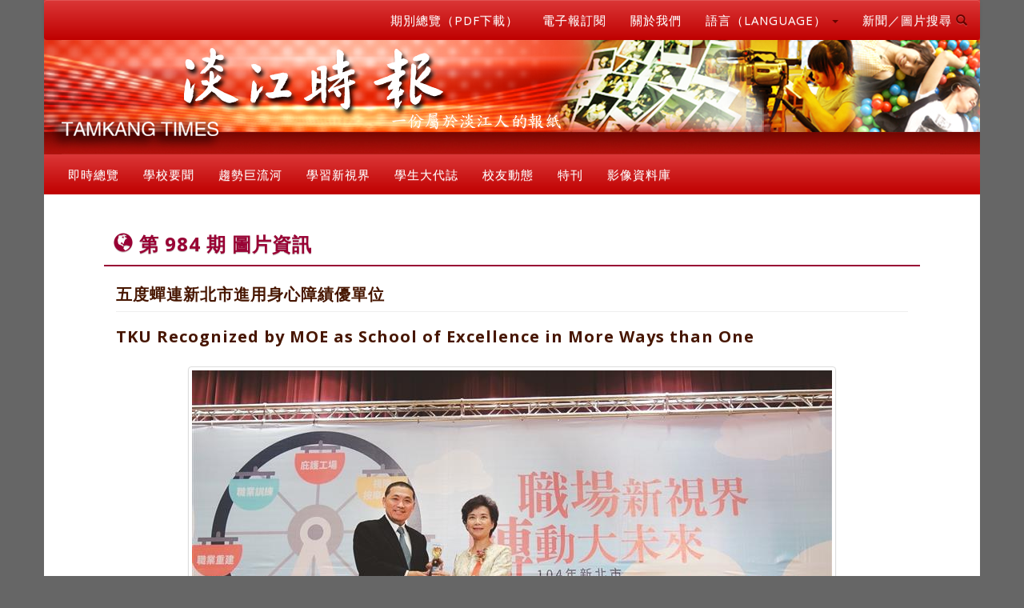

--- FILE ---
content_type: text/html; charset=utf-8
request_url: https://tkutimes.tku.edu.tw/pic.aspx?no=59876
body_size: 8325
content:
<!DOCTYPE html>
<html lang="zh-tw">
<head>
    <meta charset="utf-8">
    <meta http-equiv="X-UA-Compatible" content="IE=edge">
    <meta name="viewport" content="width=device-width, initial-scale=1">
    <!-- The above 3 meta tags *must* come first in the head; any other head content must come *after* these tags -->
    <meta name="description" content="">
    <meta name="author" content="">
    <link href="/images/favicon.png" rel="shortcut icon">
    <title>淡江時報</title>
    <!-- Bootstrap core CSS -->
    <link rel="stylesheet" href="/css/bootstrap.min.css">
    <!-- Bootstrap theme -->
    <link rel="stylesheet" href="/css/bootstrap-theme.min.css">

    <!-- IE10 viewport hack for Surface/desktop Windows 8 bug -->
    <link href="/css/ie10-viewport-bug-workaround.css" rel="stylesheet">
    <!-- Custom styles for this template -->
    <!-- Just for debugging purposes. Don't actually copy these 2 lines! -->
    <!--[if lt IE 9]>
    <script src="../../assets/js/ie8-responsive-file-warning.js"></script><![endif]-->
    <script src="/js/ie-emulation-modes-warning.js"></script>
    <!-- HTML5 shim and Respond.js for IE8 support of HTML5 elements and media queries -->
    <!--[if lt IE 9]>
    <script src="https://oss.maxcdn.com/html5shiv/3.7.2/html5shiv.min.js"></script>
    <script src="https://oss.maxcdn.com/respond/1.4.2/respond.min.js"></script>
    <![endif]-->
    <!-- Font -->
    <link href="https://fonts.googleapis.com/css?family=Open+Sans:300,400,700,800" rel="stylesheet" type="text/css">
    <link href="https://fonts.googleapis.com/css?family=Roboto:100,300,400" rel="stylesheet" type="text/css">
    <link href="https://maxcdn.bootstrapcdn.com/font-awesome/4.7.0/css/font-awesome.min.css" rel="stylesheet">
    <link rel="stylesheet" href="/css/owl.carousel.css">
    <link href="/css/tkutimes.css?v=Hs1DunfiOmj94ZU6QhxpM9112XzN3e0ob8neTa_g2z8" rel="stylesheet">
    <link href="https://cdnjs.cloudflare.com/ajax/libs/select2/4.0.2/css/select2.min.css" rel="stylesheet"/>
    <link href='https://cdnjs.cloudflare.com/ajax/libs/select2-bootstrap-theme/0.1.0-beta.6/select2-bootstrap.min.css'
          rel="stylesheet"/>

    

<script type="text/javascript">!function(T,l,y){var S=T.location,k="script",D="instrumentationKey",C="ingestionendpoint",I="disableExceptionTracking",E="ai.device.",b="toLowerCase",w="crossOrigin",N="POST",e="appInsightsSDK",t=y.name||"appInsights";(y.name||T[e])&&(T[e]=t);var n=T[t]||function(d){var g=!1,f=!1,m={initialize:!0,queue:[],sv:"5",version:2,config:d};function v(e,t){var n={},a="Browser";return n[E+"id"]=a[b](),n[E+"type"]=a,n["ai.operation.name"]=S&&S.pathname||"_unknown_",n["ai.internal.sdkVersion"]="javascript:snippet_"+(m.sv||m.version),{time:function(){var e=new Date;function t(e){var t=""+e;return 1===t.length&&(t="0"+t),t}return e.getUTCFullYear()+"-"+t(1+e.getUTCMonth())+"-"+t(e.getUTCDate())+"T"+t(e.getUTCHours())+":"+t(e.getUTCMinutes())+":"+t(e.getUTCSeconds())+"."+((e.getUTCMilliseconds()/1e3).toFixed(3)+"").slice(2,5)+"Z"}(),iKey:e,name:"Microsoft.ApplicationInsights."+e.replace(/-/g,"")+"."+t,sampleRate:100,tags:n,data:{baseData:{ver:2}}}}var h=d.url||y.src;if(h){function a(e){var t,n,a,i,r,o,s,c,u,p,l;g=!0,m.queue=[],f||(f=!0,t=h,s=function(){var e={},t=d.connectionString;if(t)for(var n=t.split(";"),a=0;a<n.length;a++){var i=n[a].split("=");2===i.length&&(e[i[0][b]()]=i[1])}if(!e[C]){var r=e.endpointsuffix,o=r?e.location:null;e[C]="https://"+(o?o+".":"")+"dc."+(r||"services.visualstudio.com")}return e}(),c=s[D]||d[D]||"",u=s[C],p=u?u+"/v2/track":d.endpointUrl,(l=[]).push((n="SDK LOAD Failure: Failed to load Application Insights SDK script (See stack for details)",a=t,i=p,(o=(r=v(c,"Exception")).data).baseType="ExceptionData",o.baseData.exceptions=[{typeName:"SDKLoadFailed",message:n.replace(/\./g,"-"),hasFullStack:!1,stack:n+"\nSnippet failed to load ["+a+"] -- Telemetry is disabled\nHelp Link: https://go.microsoft.com/fwlink/?linkid=2128109\nHost: "+(S&&S.pathname||"_unknown_")+"\nEndpoint: "+i,parsedStack:[]}],r)),l.push(function(e,t,n,a){var i=v(c,"Message"),r=i.data;r.baseType="MessageData";var o=r.baseData;return o.message='AI (Internal): 99 message:"'+("SDK LOAD Failure: Failed to load Application Insights SDK script (See stack for details) ("+n+")").replace(/\"/g,"")+'"',o.properties={endpoint:a},i}(0,0,t,p)),function(e,t){if(JSON){var n=T.fetch;if(n&&!y.useXhr)n(t,{method:N,body:JSON.stringify(e),mode:"cors"});else if(XMLHttpRequest){var a=new XMLHttpRequest;a.open(N,t),a.setRequestHeader("Content-type","application/json"),a.send(JSON.stringify(e))}}}(l,p))}function i(e,t){f||setTimeout(function(){!t&&m.core||a()},500)}var e=function(){var n=l.createElement(k);n.src=h;var e=y[w];return!e&&""!==e||"undefined"==n[w]||(n[w]=e),n.onload=i,n.onerror=a,n.onreadystatechange=function(e,t){"loaded"!==n.readyState&&"complete"!==n.readyState||i(0,t)},n}();y.ld<0?l.getElementsByTagName("head")[0].appendChild(e):setTimeout(function(){l.getElementsByTagName(k)[0].parentNode.appendChild(e)},y.ld||0)}try{m.cookie=l.cookie}catch(p){}function t(e){for(;e.length;)!function(t){m[t]=function(){var e=arguments;g||m.queue.push(function(){m[t].apply(m,e)})}}(e.pop())}var n="track",r="TrackPage",o="TrackEvent";t([n+"Event",n+"PageView",n+"Exception",n+"Trace",n+"DependencyData",n+"Metric",n+"PageViewPerformance","start"+r,"stop"+r,"start"+o,"stop"+o,"addTelemetryInitializer","setAuthenticatedUserContext","clearAuthenticatedUserContext","flush"]),m.SeverityLevel={Verbose:0,Information:1,Warning:2,Error:3,Critical:4};var s=(d.extensionConfig||{}).ApplicationInsightsAnalytics||{};if(!0!==d[I]&&!0!==s[I]){var c="onerror";t(["_"+c]);var u=T[c];T[c]=function(e,t,n,a,i){var r=u&&u(e,t,n,a,i);return!0!==r&&m["_"+c]({message:e,url:t,lineNumber:n,columnNumber:a,error:i}),r},d.autoExceptionInstrumented=!0}return m}(y.cfg);function a(){y.onInit&&y.onInit(n)}(T[t]=n).queue&&0===n.queue.length?(n.queue.push(a),n.trackPageView({})):a()}(window,document,{
src: "https://js.monitor.azure.com/scripts/b/ai.2.min.js", // The SDK URL Source
crossOrigin: "anonymous", 
cfg: { // Application Insights Configuration
    connectionString: 'InstrumentationKey=79677e0f-fd92-4299-a36a-910476d9c42d;IngestionEndpoint=https://southeastasia-1.in.applicationinsights.azure.com/;LiveEndpoint=https://southeastasia.livediagnostics.monitor.azure.com/'
}});</script></head>


<body role="document">


<div b-ytwfp4xvfa class="blog-masthead">
    <div b-ytwfp4xvfa class="container">

        <div b-ytwfp4xvfa id="divtopright" class="row">
            <div b-ytwfp4xvfa class="col-sm-12" id="mobileheader">
                <a b-ytwfp4xvfa href="https://tkutimes.tku.edu.tw/">

                    <img b-ytwfp4xvfa class="img-responsive img-full" alt="淡江時報Logo" title="淡江時報Logo"
                         src="images/background_header_epaper.png">
                </a>
            </div>
            <div b-ytwfp4xvfa class="col-sm-12">

                <nav b-ytwfp4xvfa class="navbar navbar-default">
                    <div b-ytwfp4xvfa class="navbar-header">
                        <button b-ytwfp4xvfa type="button" class="navbar-toggle collapsed" data-toggle="collapse"
                                data-target=".bs-example-navbar-collapse-1" aria-expanded="false"
                                aria-controls="navbar">
                            <span b-ytwfp4xvfa class="sr-only">Toggle navigation</span>
                            <span b-ytwfp4xvfa class="icon-bar"></span>
                            <span b-ytwfp4xvfa class="icon-bar"></span>
                            <span b-ytwfp4xvfa class="icon-bar"></span>
                        </button>
                    </div>
                    <div b-ytwfp4xvfa id="navbar" class="navbar-collapse collapse bs-example-navbar-collapse-1">
                        <ul b-ytwfp4xvfa class="nav navbar-nav navbar-right">
                            <li b-ytwfp4xvfa>
                                <a b-ytwfp4xvfa class="blog-nav-item" href="paper.aspx">期別總覽（PDF下載）</a>
                            </li>
                            <li b-ytwfp4xvfa>
                                <a b-ytwfp4xvfa class="blog-nav-item" href="epaper_order.aspx">電子報訂閱</a>
                            </li>
                            <li b-ytwfp4xvfa>
                                <a b-ytwfp4xvfa class="blog-nav-item" href="ctnt.aspx?no=aboutus">關於我們</a>
                            </li>
                            <li b-ytwfp4xvfa class="dropdown">
                                <a b-ytwfp4xvfa href="#" class="blog-nav-item dropdown-toggle" data-toggle="dropdown" role="button"
                                   aria-haspopup="true" aria-expanded="false">
                                    語言（LANGUAGE） <span b-ytwfp4xvfa class="caret"></span>
                                </a>
                                <ul b-ytwfp4xvfa class="dropdown-menu">
                                    <li b-ytwfp4xvfa><a b-ytwfp4xvfa href="Default.aspx">正體中文</a></li>
                                    <li b-ytwfp4xvfa><a b-ytwfp4xvfa href="Eng.aspx">ENGLISH</a></li>
                                </ul>
                            </li>
                            <li b-ytwfp4xvfa class="dropdown">
                                <a b-ytwfp4xvfa href="#" class="blog-nav-item dropdown-toggle" data-toggle="dropdown" role="button"
                                   aria-haspopup="true" aria-expanded="false">
                                    新聞／圖片搜尋 <span b-ytwfp4xvfa class="glyphicon glyphicon-search"></span>
                                </a>
                                <ul b-ytwfp4xvfa class="dropdown-menu">
                                    <li b-ytwfp4xvfa>
                                        <a b-ytwfp4xvfa class="blog-nav-item"
                                           href="https://tkutimes.tku.edu.tw/search.aspx">新聞查詢</a>
                                    </li>
                                    <li b-ytwfp4xvfa>
                                        <a b-ytwfp4xvfa class="blog-nav-item"
                                           href="https://tkutimes.tku.edu.tw/picsearch.aspx">圖片查詢</a>
                                    </li>
                                    <li b-ytwfp4xvfa>
                                        <a b-ytwfp4xvfa class="blog-nav-item"
                                           href="https://tkutimes.tku.edu.tw/gallery/">影像庫圖片查詢</a>
                                    </li>
                                    <li b-ytwfp4xvfa>
                                        <a b-ytwfp4xvfa class="blog-nav-item"
                                           href="https://www.google.com.tw/search?q=site%3Atkutimes.tku.edu.tw+">Google
                                            查詢</a>
                                    </li>

                                </ul>
                            </li>

                        </ul>
                    </div>
                </nav>
            </div>
            <div b-ytwfp4xvfa class="col-sm-12" id="pcheader">
                <a b-ytwfp4xvfa href="default.aspx">

                    <img b-ytwfp4xvfa class="img-responsive img-full" alt="淡江時報Logo"
                         title="淡江時報Logo"
                         src="images/background_header_epaper.png">
                </a>
            </div>
            <div b-ytwfp4xvfa class="col-sm-12">
                <div b-ytwfp4xvfa id="navbar1" class="navbar-collapse collapse bs-example-navbar-collapse-1">
                    <ul b-ytwfp4xvfa class="nav navbar-nav">

                        <li b-ytwfp4xvfa>
                            <a b-ytwfp4xvfa class="blog-nav-item" href="typlist.cshtml?t=即時總覽" aria-haspopup="true"
                               aria-expanded="false">
                                即時總覽
                            </a>
                        </li>
                        <li b-ytwfp4xvfa>
                            <a b-ytwfp4xvfa class="blog-nav-item" href="typlist.cshtml?t=學校要聞" aria-haspopup="true"
                               aria-expanded="false">
                                學校要聞
                            </a>
                        </li>
                        <li b-ytwfp4xvfa>
                            <a b-ytwfp4xvfa class="blog-nav-item" href="typlist.cshtml?t=趨勢巨流河" aria-haspopup="true"
                               aria-expanded="false">
                                趨勢巨流河
                            </a>
                        </li>
                        <li b-ytwfp4xvfa>
                            <a b-ytwfp4xvfa class="blog-nav-item" href="typlist.cshtml?t=學習新視界" aria-haspopup="true"
                               aria-expanded="false">
                                學習新視界
                            </a>
                        </li>
                        <li b-ytwfp4xvfa>
                            <a b-ytwfp4xvfa class="blog-nav-item" href="typlist.cshtml?t=學生大代誌" aria-haspopup="true"
                               aria-expanded="false">
                                學生大代誌
                            </a>
                        </li>
                        <li b-ytwfp4xvfa>
                            <a b-ytwfp4xvfa class="blog-nav-item" href="typlist.cshtml?t=校友動態" aria-haspopup="true"
                               aria-expanded="false">
                                校友動態
                            </a>
                        </li>
                        <li b-ytwfp4xvfa>
                            <a b-ytwfp4xvfa class="blog-nav-item" href="typlist.cshtml?t=特刊" aria-haspopup="true"
                               aria-expanded="false">
                                特刊
                            </a>
                        </li>

                        <li b-ytwfp4xvfa>
                            <a b-ytwfp4xvfa class="blog-nav-item" href="gallery/" aria-haspopup="true" aria-expanded="false">
                                影像資料庫
                            </a>
                        </li>


                    </ul>
                </div>
            </div>

        </div>
    </div>

    <form id="form" method="post">
        
<div id="divfirstnews" class="container">
    <h2 id="page-h2">
        <b class="glyphicon glyphicon-globe" aria-hidden="true"></b> 第 984 期 圖片資訊
        <em>
            <span></span>
        </em>
    </h2>
    <div class="col-sm-12">
        <h5>
            五度蟬連新北市進用身心障績優單位
        </h5>
        <h6>
            TKU Recognized by MOE as School of Excellence in More Ways than One
        </h6>
    </div>
    <div class="col-sm-12 text-center">

        <a href="gallery/pic.aspx?no=59876">
            <img class="img-thumbnail" title="五度蟬連新北市進用身心障績優單位" alt="五度蟬連新北市進用身心障績優單位" src="https://photo.tkutimes.tku.edu.tw/ashx/waterimg.ashx?im=5997265DB4A48D934A77AA4EF12CAEE9529510CDA1501003F5821C8DD58B88182212B54842C1821316A3A2245425B976F5B083AC9EFB7DC2EB7A0CE3FA349CAA">
        </a>
        <div class="text-center">
            <a href="pic.aspx?no=59876" class="text-left"><span></span></a>
        </div>

    </div>
    <div class="col-sm-12">
        <div class="p-dtl">
            <p>
                本校5度獲新北市進用身心障礙者績優單位&#xFF0C;於26日由人資長莊希豐&#xFF08;右&#xFF09;代表&#xFF0C;接受新北市副市長侯友宜&#xFF08;左&#xFF09;頒獎表揚&#x3002;&#xFF08;圖&#xFF0F;人資處提供&#xFF09;
            </p>
            <p>
                This is the 5th time TKU has received the  New Taipei City  Outstanding Accommodations for Disability Award. On Dec. 26 Director of the Office of Human Resources, Shi-feng Chuang (right), received the award on behalf of the university from Deputy Mayor of New Taipei City, Yu-ih Hou (left). (Picture provided by Office of Human Resources)
            </p>
        </div>
    </div>
    <div class="col-sm-12">
        <p class="text-right text-danger">
            <i class="glyphicon glyphicon-camera" aria-hidden="true"></i>

            1.66 MB , 1500 * 1000
            | <i class="glyphicon glyphicon-stats" aria-hidden="true"></i> 點閱：1260
|                <a target='_blank' href='gallery/pic.aspx?no=59876'> 申請圖片</a>

|                <i class='fa fa-picture-o' aria-hidden='true'></i>
分類&#xFF1A;                    <a target="_blank" href="gallery/Default.aspx?s=event&t=7">得獎</a>
        </p>
    </div>
    <div class="col-sm-12">

        <div class="bs-callout bs-callout-danger" id="callout-input-needs-type">
            <h4>相關連結、圖片</h4>
            <ul>

                        <li><a href="dtl.aspx?no=32636">引用新聞：員工帶薪學習 教部頒特優</a></li>
                        <li><a href="dtl.aspx?no=32688">引用新聞：TKU Recognized by MOE as School of Excellence in More Ways than One</a></li>

            </ul>
        </div>

    </div>
</div>
    <input name="__RequestVerificationToken" type="hidden" value="CfDJ8DABfdQEIg5NsJN9fLm0KmtsTjRXjmQl5BwLodcPQYVxvdd_pW04X0ghYk2r8Jlxqi_Jfn1U4hgVkkV4--MhsS14xjmc1jZyZdJubK-rKWs-LcEIF_1FN0hzcE2InP3ObJSFEBlFCKGx9Hq4kA2qK0k" /></form>

    <div b-ytwfp4xvfa class="container">
        <div b-ytwfp4xvfa id="divfooter" class="row">
            <ul class="col-md-6 list-unstyled">
<li><span style="font-size: small;">版權所有：淡江時報與媒體中心 </span></li>
<li><span style="font-size: small;">電話：02-26250584 </span></li>
<li><span style="font-size: small;">傳真：02-26214169 </span></li>
<li><span style="font-size: small;">建議使用 Chrome 瀏覽器 </span></li>
</ul>
<ul class="col-md-6 list-unstyled">
<li><span style="font-size: small;">個資相關問題請洽受理窗口，分機2799 </span></li>
<li><span style="font-size: small;">管理者：<a href="mailto:ajbx@oa.tku.edu.tw">潘劭愷</a>&nbsp;/ 建置單位：<a href="http://www.ipc.tku.edu.tw/" target="_blank">淡江大學資訊處</a> </span></li>
<li><span style="font-size: small;">更新日期：2026-01-22 14:30:40 </span></li>
<li><span style="font-size: small;">線上人數：7177 </span></li>
</ul>
<ul class="col-md-12 list-unstyled list-inline">
<li><span style="font-size: small;"><a href="ctnt.aspx?no=callus">聯絡我們</a> </span></li>
<li><span style="font-size: small;"><a href="ctnt.aspx?no=law">法令規章</a> </span></li>
<li><span style="font-size: small;"><a href="ctnt.aspx?no=dltable">表格下載</a> </span></li>
<li><span style="font-size: small;"><a href="ctnt.aspx?no=workflow" target="_blank">工作流程</a> </span></li>
<li><span style="font-size: small;"><a href="ctnt.aspx?no=personal">淡江時報網頁使用規則</a> </span></li>
<li><span style="font-size: small;"><a href="ctnt.aspx?no=pdpact">個資蒐集聲明專區 </a></span></li>
</ul>
        </div>
    </div>
</div>



<script src="/lib/jquery/dist/jquery.min.js"></script>
<script src="/lib/bootstrap/dist/js/bootstrap.bundle.min.js"></script>

<!-- Bootstrap core JavaScript
================================================== -->
<!-- Placed at the end of the document so the pages load faster -->
<script src="/js/jquery.min.js"></script>
<script src="/Scripts/bootstrap.min.js"></script>
<script type="text/javascript" src="/Scripts/moment.min.js"></script>
<script type="text/javascript" src="/Scripts/bootstrap-datetimepicker.min.js"></script>
<!-- IE10 viewport hack for Surface/desktop Windows 8 bug -->
<script src="/js/ie10-viewport-bug-workaround.js"></script>
<script src="/js/owl.carousel.min.js"></script>
<script src="/js/jquery.lazyload.min.js"></script>
<script>
    $('#divnewsphoto').owlCarousel({
        loop: true,
        margin: 10,
        //nav: true,
        lazyLoad: true,
        responsive: {
            0: {
                items: 1
            },
            500: {
                items: 3
            },
            768: {
                items: 3
            }
        }
    })
    $('#divad').owlCarousel({
        loop: true,
        margin: 10,
        //nav: true,
        lazyLoad: true,
        responsive: {
            0: {
                items: 1
            },
            500: {
                items: 3
            },
            768: {
                items: 5
            }
        }
    });

    $('#div75thAnniversaryCarousel').owlCarousel({
        loop: true,
        margin: 10,
        lazyLoad: true,
        responsive: {
            0: {
                items: 1
            },
            500: {
                items: 1
            },
            768: {
                items: 1
            }
        }
    });
    $(function () {
        $("img").lazyload();

    });
    //$('#ddlType').select2({
    //    theme: "bootstrap",
    //    placeholder: "--請選擇類別--",
    //    maximumSelectionSize: 6,
    //    containerCssClass: ':all:',
    //    allowClear: true
    //});
</script>


<script type="text/javascript" src="/js/jquery.scrolling.js"></script>
<!-- Script to Activate the Carousel -->
<script>
    //$('.carousel').carousel({
    //    interval: 5000 //changes the speed
    //})
    $('#myCarousel').scrolling();
    $('#myCarousel').on('scrollin', function (event, $all_elements) {
        // we reach this point as soon as the 'selector' element becomes visibile inside the browser viewport.
        // $all_elements contains all the appeared elements.
        $('.carousel').carousel('cycle');
    });
    $('#myCarousel').on('scrollout', function (event, $all_elements) {
        // we reach this point as soon as the 'selector' element becomes visibile inside the browser viewport.
        // $all_elements contains all the appeared elements.
        $('.carousel').carousel('pause');

    });
</script>

</body>
</html>
